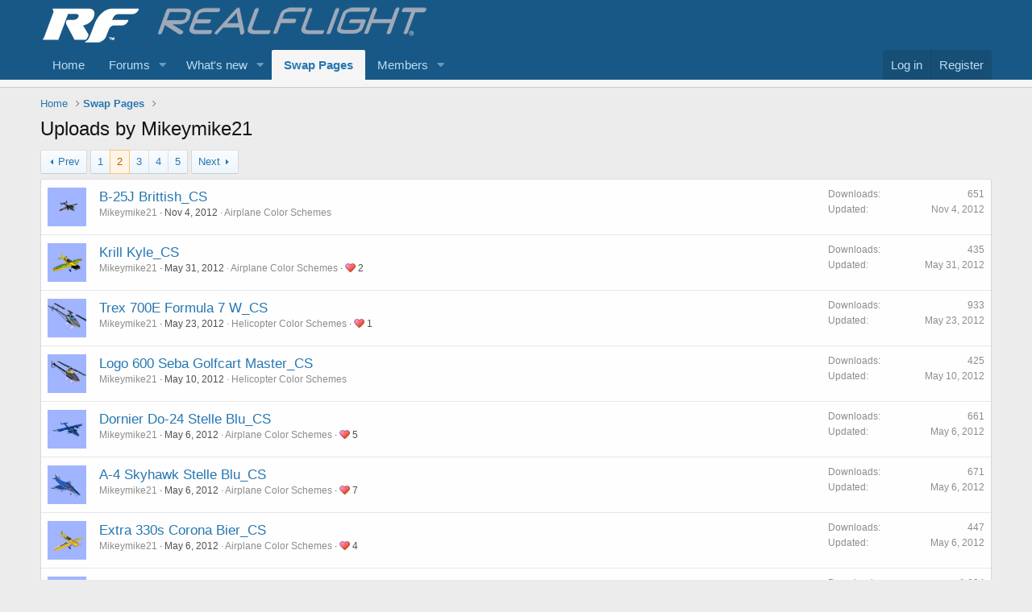

--- FILE ---
content_type: text/html; charset=utf-8
request_url: https://forums.realflight.com/index.php?resources/authors/mikeymike21.48112/&page=2
body_size: 11328
content:
<!DOCTYPE html>
<html id="XF" lang="en-US" dir="LTR"
	data-app="public"
	data-template="xfrm_author_view"
	data-container-key=""
	data-content-key=""
	data-logged-in="false"
	data-cookie-prefix="xf_"
	data-csrf="1768707442,cdd3a4ff54b0fd079af7f753241d823d"
	class="has-no-js template-xfrm_author_view"
	>
<head>
	<meta charset="utf-8" />
	<meta http-equiv="X-UA-Compatible" content="IE=Edge" />
	<meta name="viewport" content="width=device-width, initial-scale=1, viewport-fit=cover">

	
	
	

	<title>Uploads by Mikeymike21 | Page 2 | RealFlight Forums</title>

	<link rel="manifest" href="/webmanifest.php">
	
		<meta name="theme-color" content="#185886" />
	

	<meta name="apple-mobile-web-app-title" content="RealFlight Forums">
	

	
		<link rel="prev" href="/index.php?resources/authors/mikeymike21.48112/" />
	
		<link rel="next" href="/index.php?resources/authors/mikeymike21.48112/&amp;page=3" />
	

	
		
	
	
	<meta property="og:site_name" content="RealFlight Forums" />


	
	
		
	
	
	<meta property="og:type" content="website" />


	
	
		
	
	
	
		<meta property="og:title" content="Uploads by Mikeymike21" />
		<meta property="twitter:title" content="Uploads by Mikeymike21" />
	


	
	
	
		
	
	
	<meta property="og:url" content="https://forums.realflight.com/index.php?resources/authors/mikeymike21.48112/&amp;page=2" />


	
	

	
	

	


	<link rel="preload" href="/styles/fonts/fa/fa-regular-400.woff2?_v=5.15.3" as="font" type="font/woff2" crossorigin="anonymous" />


	<link rel="preload" href="/styles/fonts/fa/fa-solid-900.woff2?_v=5.15.3" as="font" type="font/woff2" crossorigin="anonymous" />


<link rel="preload" href="/styles/fonts/fa/fa-brands-400.woff2?_v=5.15.3" as="font" type="font/woff2" crossorigin="anonymous" />

	<link rel="stylesheet" href="/css.php?css=public%3Anormalize.css%2Cpublic%3Afa.css%2Cpublic%3Acore.less%2Cpublic%3Aapp.less&amp;s=5&amp;l=1&amp;d=1727391774&amp;k=c3cb8ef5b3759858410e9d15a1865e354cb2c3a7" />

	<link rel="stylesheet" href="/css.php?css=public%3Astructured_list.less%2Cpublic%3Axfrm.less%2Cpublic%3Aextra.less&amp;s=5&amp;l=1&amp;d=1727391774&amp;k=3daff5f4aae8c74d7090257d4b85f438f950ff4e" />

	
		<script src="/js/xf/preamble.min.js?_v=148c9267"></script>
	


	
	
</head>
<body data-template="xfrm_author_view">

<div class="p-pageWrapper" id="top">





<header class="p-header" id="header">
	<div class="p-header-inner">
		<div class="p-header-content">

			<div class="p-header-logo p-header-logo--image">
				<a href="https://forums.realflight.com">
					<img src="/data/assets/logo/rf2_long_50px.png" srcset="/data/assets/logo/rf2_long_100px.png 2x" alt="RealFlight Forums"
						width="" height="50" />
				</a>
			</div>

			
		</div>
	</div>
</header>





	<div class="p-navSticky p-navSticky--primary" data-xf-init="sticky-header">
		
	<nav class="p-nav">
		<div class="p-nav-inner">
			<button type="button" class="button--plain p-nav-menuTrigger button" data-xf-click="off-canvas" data-menu=".js-headerOffCanvasMenu" tabindex="0" aria-label="Menu"><span class="button-text">
				<i aria-hidden="true"></i>
			</span></button>

			<div class="p-nav-smallLogo">
				<a href="https://forums.realflight.com">
					<img src="/data/assets/logo/rf2_long_50px.png" srcset="/data/assets/logo/rf2_long_100px.png 2x" alt="RealFlight Forums"
						width="" height="50" />
				</a>
			</div>

			<div class="p-nav-scroller hScroller" data-xf-init="h-scroller" data-auto-scroll=".p-navEl.is-selected">
				<div class="hScroller-scroll">
					<ul class="p-nav-list js-offCanvasNavSource">
					
						<li>
							
	<div class="p-navEl " >
		

			
	
	<a href="https://forums.realflight.com"
		class="p-navEl-link "
		
		data-xf-key="1"
		data-nav-id="home">Home</a>


			

		
		
	</div>

						</li>
					
						<li>
							
	<div class="p-navEl " data-has-children="true">
		

			
	
	<a href="/index.php"
		class="p-navEl-link p-navEl-link--splitMenu "
		
		
		data-nav-id="forums">Forums</a>


			<a data-xf-key="2"
				data-xf-click="menu"
				data-menu-pos-ref="< .p-navEl"
				class="p-navEl-splitTrigger"
				role="button"
				tabindex="0"
				aria-label="Toggle expanded"
				aria-expanded="false"
				aria-haspopup="true"></a>

		
		
			<div class="menu menu--structural" data-menu="menu" aria-hidden="true">
				<div class="menu-content">
					
						
	
	
	<a href="/index.php?whats-new/posts/"
		class="menu-linkRow u-indentDepth0 js-offCanvasCopy "
		
		
		data-nav-id="newPosts">New posts</a>

	

					
				</div>
			</div>
		
	</div>

						</li>
					
						<li>
							
	<div class="p-navEl " data-has-children="true">
		

			
	
	<a href="/index.php?whats-new/"
		class="p-navEl-link p-navEl-link--splitMenu "
		
		
		data-nav-id="whatsNew">What's new</a>


			<a data-xf-key="3"
				data-xf-click="menu"
				data-menu-pos-ref="< .p-navEl"
				class="p-navEl-splitTrigger"
				role="button"
				tabindex="0"
				aria-label="Toggle expanded"
				aria-expanded="false"
				aria-haspopup="true"></a>

		
		
			<div class="menu menu--structural" data-menu="menu" aria-hidden="true">
				<div class="menu-content">
					
						
	
	
	<a href="/index.php?whats-new/posts/"
		class="menu-linkRow u-indentDepth0 js-offCanvasCopy "
		 rel="nofollow"
		
		data-nav-id="whatsNewPosts">New posts</a>

	

					
						
	
	
	<a href="/index.php?whats-new/resources/"
		class="menu-linkRow u-indentDepth0 js-offCanvasCopy "
		 rel="nofollow"
		
		data-nav-id="xfrmNewResources">New uploads</a>

	

					
				</div>
			</div>
		
	</div>

						</li>
					
						<li>
							
	<div class="p-navEl is-selected" >
		

			
	
	<a href="/index.php?resources/"
		class="p-navEl-link "
		
		data-xf-key="4"
		data-nav-id="xfrm">Swap Pages</a>


			

		
		
	</div>

						</li>
					
						<li>
							
	<div class="p-navEl " data-has-children="true">
		

			
	
	<a href="/index.php?members/"
		class="p-navEl-link p-navEl-link--splitMenu "
		
		
		data-nav-id="members">Members</a>


			<a data-xf-key="5"
				data-xf-click="menu"
				data-menu-pos-ref="< .p-navEl"
				class="p-navEl-splitTrigger"
				role="button"
				tabindex="0"
				aria-label="Toggle expanded"
				aria-expanded="false"
				aria-haspopup="true"></a>

		
		
			<div class="menu menu--structural" data-menu="menu" aria-hidden="true">
				<div class="menu-content">
					
						
	
	
	<a href="/index.php?online/"
		class="menu-linkRow u-indentDepth0 js-offCanvasCopy "
		
		
		data-nav-id="currentVisitors">Current visitors</a>

	

					
				</div>
			</div>
		
	</div>

						</li>
					
					</ul>
				</div>
			</div>

			<div class="p-nav-opposite">
				<div class="p-navgroup p-account p-navgroup--guest">
					
						<a href="/index.php?login/" class="p-navgroup-link p-navgroup-link--textual p-navgroup-link--logIn"
							data-xf-click="overlay" data-follow-redirects="on">
							<span class="p-navgroup-linkText">Log in</span>
						</a>
						
							<a href="/index.php?register/" class="p-navgroup-link p-navgroup-link--textual p-navgroup-link--register"
								data-xf-click="overlay" data-follow-redirects="on">
								<span class="p-navgroup-linkText">Register</span>
							</a>
						
					
				</div>

				<div class="p-navgroup p-discovery p-discovery--noSearch">
					<a href="/index.php?whats-new/"
						class="p-navgroup-link p-navgroup-link--iconic p-navgroup-link--whatsnew"
						aria-label="What&#039;s new"
						title="What&#039;s new">
						<i aria-hidden="true"></i>
						<span class="p-navgroup-linkText">What's new</span>
					</a>

					
				</div>
			</div>
		</div>
	</nav>

	</div>
	
	
		<div class="p-sectionLinks p-sectionLinks--empty"></div>
	



<div class="offCanvasMenu offCanvasMenu--nav js-headerOffCanvasMenu" data-menu="menu" aria-hidden="true" data-ocm-builder="navigation">
	<div class="offCanvasMenu-backdrop" data-menu-close="true"></div>
	<div class="offCanvasMenu-content">
		<div class="offCanvasMenu-header">
			Menu
			<a class="offCanvasMenu-closer" data-menu-close="true" role="button" tabindex="0" aria-label="Close"></a>
		</div>
		
			<div class="p-offCanvasRegisterLink">
				<div class="offCanvasMenu-linkHolder">
					<a href="/index.php?login/" class="offCanvasMenu-link" data-xf-click="overlay" data-menu-close="true">
						Log in
					</a>
				</div>
				<hr class="offCanvasMenu-separator" />
				
					<div class="offCanvasMenu-linkHolder">
						<a href="/index.php?register/" class="offCanvasMenu-link" data-xf-click="overlay" data-menu-close="true">
							Register
						</a>
					</div>
					<hr class="offCanvasMenu-separator" />
				
			</div>
		
		<div class="js-offCanvasNavTarget"></div>
		<div class="offCanvasMenu-installBanner js-installPromptContainer" style="display: none;" data-xf-init="install-prompt">
			<div class="offCanvasMenu-installBanner-header">Install the app</div>
			<button type="button" class="js-installPromptButton button"><span class="button-text">Install</span></button>
			<template class="js-installTemplateIOS">
				<div class="overlay-title">How to install the app on iOS</div>
				<div class="block-body">
					<div class="block-row">
						<p>
							Follow along with the video below to see how to install our site as a web app on your home screen.
						</p>
						<p style="text-align: center">
							<video src="/styles/default/xenforo/add_to_home.mp4"
								width="280" height="480" autoplay loop muted playsinline></video>
						</p>
						<p>
							<small><strong>Note:</strong> This feature may not be available in some browsers.</small>
						</p>
					</div>
				</div>
			</template>
		</div>
	</div>
</div>

<div class="p-body">
	<div class="p-body-inner">
		<!--XF:EXTRA_OUTPUT-->

		

		

		
		
	
		<ul class="p-breadcrumbs "
			itemscope itemtype="https://schema.org/BreadcrumbList">
		
			

			
			

			
				
				
	<li itemprop="itemListElement" itemscope itemtype="https://schema.org/ListItem">
		<a href="https://forums.realflight.com" itemprop="item">
			<span itemprop="name">Home</span>
		</a>
		<meta itemprop="position" content="1" />
	</li>

			

			
				
				
	<li itemprop="itemListElement" itemscope itemtype="https://schema.org/ListItem">
		<a href="/index.php?resources/" itemprop="item">
			<span itemprop="name">Swap Pages</span>
		</a>
		<meta itemprop="position" content="2" />
	</li>

			
			

		
		</ul>
	

		

		
	<noscript class="js-jsWarning"><div class="blockMessage blockMessage--important blockMessage--iconic u-noJsOnly">JavaScript is disabled. For a better experience, please enable JavaScript in your browser before proceeding.</div></noscript>

		
	<div class="blockMessage blockMessage--important blockMessage--iconic js-browserWarning" style="display: none">You are using an out of date browser. It  may not display this or other websites correctly.<br />You should upgrade or use an <a href="https://www.google.com/chrome/" target="_blank" rel="noopener">alternative browser</a>.</div>


		
			<div class="p-body-header">
			
				
					<div class="p-title ">
					
						
							<h1 class="p-title-value">Uploads by Mikeymike21</h1>
						
						
					
					</div>
				

				
			
			</div>
		

		<div class="p-body-main  ">
			
			<div class="p-body-contentCol"></div>
			

			

			<div class="p-body-content">
				
				<div class="p-body-pageContent">
	









	<div class="block" data-xf-init="" data-type="resource" data-href="/index.php?inline-mod/">
		<div class="block-outer"><div class="block-outer-main"><nav class="pageNavWrapper pageNavWrapper--mixed ">



<div class="pageNav  ">
	
		<a href="/index.php?resources/authors/mikeymike21.48112/" class="pageNav-jump pageNav-jump--prev">Prev</a>
	

	<ul class="pageNav-main">
		

	
		<li class="pageNav-page "><a href="/index.php?resources/authors/mikeymike21.48112/">1</a></li>
	


		

		
			

	
		<li class="pageNav-page pageNav-page--current "><a href="/index.php?resources/authors/mikeymike21.48112/&amp;page=2">2</a></li>
	

		
			

	
		<li class="pageNav-page pageNav-page--later"><a href="/index.php?resources/authors/mikeymike21.48112/&amp;page=3">3</a></li>
	

		
			

	
		<li class="pageNav-page pageNav-page--later"><a href="/index.php?resources/authors/mikeymike21.48112/&amp;page=4">4</a></li>
	

		

		

		

	
		<li class="pageNav-page "><a href="/index.php?resources/authors/mikeymike21.48112/&amp;page=5">5</a></li>
	

	</ul>

	
		<a href="/index.php?resources/authors/mikeymike21.48112/&amp;page=3" class="pageNav-jump pageNav-jump--next">Next</a>
	
</div>

<div class="pageNavSimple">
	
		<a href="/index.php?resources/authors/mikeymike21.48112/&amp;page=1"
			class="pageNavSimple-el pageNavSimple-el--first"
			data-xf-init="tooltip" title="First">
			<i aria-hidden="true"></i> <span class="u-srOnly">First</span>
		</a>
		<a href="/index.php?resources/authors/mikeymike21.48112/&amp;page=1" class="pageNavSimple-el pageNavSimple-el--prev">
			<i aria-hidden="true"></i> Prev
		</a>
	

	<a class="pageNavSimple-el pageNavSimple-el--current"
		data-xf-init="tooltip" title="Go to page"
		data-xf-click="menu" role="button" tabindex="0" aria-expanded="false" aria-haspopup="true">
		2 of 5
	</a>
	

	<div class="menu menu--pageJump" data-menu="menu" aria-hidden="true">
		<div class="menu-content">
			<h4 class="menu-header">Go to page</h4>
			<div class="menu-row" data-xf-init="page-jump" data-page-url="/index.php?resources/authors/mikeymike21.48112/&amp;page=%25page%25">
				<div class="inputGroup inputGroup--numbers">
					<div class="inputGroup inputGroup--numbers inputNumber" data-xf-init="number-box"><input type="number" pattern="\d*" class="input input--number js-numberBoxTextInput input input--numberNarrow js-pageJumpPage" value="2"  min="1" max="5" step="1" required="required" data-menu-autofocus="true" /></div>
					<span class="inputGroup-text"><button type="button" class="js-pageJumpGo button"><span class="button-text">Go</span></button></span>
				</div>
			</div>
		</div>
	</div>


	
		<a href="/index.php?resources/authors/mikeymike21.48112/&amp;page=3" class="pageNavSimple-el pageNavSimple-el--next">
			Next <i aria-hidden="true"></i>
		</a>
		<a href="/index.php?resources/authors/mikeymike21.48112/&amp;page=5"
			class="pageNavSimple-el pageNavSimple-el--last"
			data-xf-init="tooltip" title="Last">
			<i aria-hidden="true"></i> <span class="u-srOnly">Last</span>
		</a>
	
</div>

</nav>



</div></div>

		<div class="block-container">
			<div class="block-body">
				<div class="structItemContainer">
					
						

	
	

	<div class="structItem structItem--resource   js-inlineModContainer js-resourceListItem-17600" data-author="Mikeymike21">
		<div class="structItem-cell structItem-cell--icon structItem-cell--iconExpanded">
			<div class="structItem-iconContainer">
			
				<img src="previews/17600_preview.jpg" />
			
			</div>
		</div>
		<div class="structItem-cell structItem-cell--main" data-xf-init="touch-proxy">
			

			<div class="structItem-title">
				
				
				<a href="/index.php?resources/b-25j-brittish_cs.17600/" class="" data-tp-primary="on">B-25J Brittish_CS</a>
				
			</div>

			<div class="structItem-minor">
				

				
					<ul class="structItem-parts">
						<li><a href="/index.php?members/mikeymike21.48112/" class="username " dir="auto" data-user-id="48112" data-xf-init="member-tooltip">Mikeymike21</a></li>
						<li class="structItem-startDate"><a href="/index.php?resources/b-25j-brittish_cs.17600/" rel="nofollow"><time  class="u-dt" dir="auto" datetime="2012-11-04T18:21:56-0800" data-time="1352082116" data-date-string="Nov 4, 2012" data-time-string="6:21 PM" title="Nov 4, 2012 at 6:21 PM">Nov 4, 2012</time></a></li>
						
							<li><a href="/index.php?resources/categories/airplane-color-schemes.65/">Airplane Color Schemes</a></li>
						
						
					</ul>
				
			</div>

		</div>
		<div class="structItem-cell structItem-cell--resourceMeta">
			
				<dl class="pairs pairs--justified structItem-minor structItem-metaItem structItem-metaItem--downloads">
					<dt>Downloads</dt>
					<dd>651</dd>
				</dl>
			
			<dl class="pairs pairs--justified structItem-minor structItem-metaItem structItem-metaItem--lastUpdate">
				<dt>Updated</dt>
				<dd><a href="/index.php?resources/b-25j-brittish_cs.17600/updates" class="u-concealed"><time  class="u-dt" dir="auto" datetime="2012-11-04T18:21:56-0800" data-time="1352082116" data-date-string="Nov 4, 2012" data-time-string="6:21 PM" title="Nov 4, 2012 at 6:21 PM">Nov 4, 2012</time></a></dd>
			</dl>
		</div>
	</div>

					
						

	
	

	<div class="structItem structItem--resource   js-inlineModContainer js-resourceListItem-16848" data-author="Mikeymike21">
		<div class="structItem-cell structItem-cell--icon structItem-cell--iconExpanded">
			<div class="structItem-iconContainer">
			
				<img src="previews/16848_preview.jpg" />
			
			</div>
		</div>
		<div class="structItem-cell structItem-cell--main" data-xf-init="touch-proxy">
			

			<div class="structItem-title">
				
				
				<a href="/index.php?resources/krill-kyle_cs.16848/" class="" data-tp-primary="on">Krill Kyle_CS</a>
				
			</div>

			<div class="structItem-minor">
				

				
					<ul class="structItem-parts">
						<li><a href="/index.php?members/mikeymike21.48112/" class="username " dir="auto" data-user-id="48112" data-xf-init="member-tooltip">Mikeymike21</a></li>
						<li class="structItem-startDate"><a href="/index.php?resources/krill-kyle_cs.16848/" rel="nofollow"><time  class="u-dt" dir="auto" datetime="2012-05-31T15:03:34-0700" data-time="1338501814" data-date-string="May 31, 2012" data-time-string="3:03 PM" title="May 31, 2012 at 3:03 PM">May 31, 2012</time></a></li>
						
							<li><a href="/index.php?resources/categories/airplane-color-schemes.65/">Airplane Color Schemes</a></li>
						
						
							<li class="reaction reaction--small reaction--1" data-reaction-id="1"><i aria-hidden="true"></i><img src="[data-uri]" class="reaction-sprite js-reaction" alt="Like" title="Like"> 2</li>
						
					</ul>
				
			</div>

		</div>
		<div class="structItem-cell structItem-cell--resourceMeta">
			
				<dl class="pairs pairs--justified structItem-minor structItem-metaItem structItem-metaItem--downloads">
					<dt>Downloads</dt>
					<dd>435</dd>
				</dl>
			
			<dl class="pairs pairs--justified structItem-minor structItem-metaItem structItem-metaItem--lastUpdate">
				<dt>Updated</dt>
				<dd><a href="/index.php?resources/krill-kyle_cs.16848/updates" class="u-concealed"><time  class="u-dt" dir="auto" datetime="2012-05-31T15:03:34-0700" data-time="1338501814" data-date-string="May 31, 2012" data-time-string="3:03 PM" title="May 31, 2012 at 3:03 PM">May 31, 2012</time></a></dd>
			</dl>
		</div>
	</div>

					
						

	
	

	<div class="structItem structItem--resource   js-inlineModContainer js-resourceListItem-16804" data-author="Mikeymike21">
		<div class="structItem-cell structItem-cell--icon structItem-cell--iconExpanded">
			<div class="structItem-iconContainer">
			
				<img src="previews/16804_preview.jpg" />
			
			</div>
		</div>
		<div class="structItem-cell structItem-cell--main" data-xf-init="touch-proxy">
			

			<div class="structItem-title">
				
				
				<a href="/index.php?resources/trex-700e-formula-7-w_cs.16804/" class="" data-tp-primary="on">Trex 700E Formula 7 W_CS</a>
				
			</div>

			<div class="structItem-minor">
				

				
					<ul class="structItem-parts">
						<li><a href="/index.php?members/mikeymike21.48112/" class="username " dir="auto" data-user-id="48112" data-xf-init="member-tooltip">Mikeymike21</a></li>
						<li class="structItem-startDate"><a href="/index.php?resources/trex-700e-formula-7-w_cs.16804/" rel="nofollow"><time  class="u-dt" dir="auto" datetime="2012-05-23T20:21:13-0700" data-time="1337829673" data-date-string="May 23, 2012" data-time-string="8:21 PM" title="May 23, 2012 at 8:21 PM">May 23, 2012</time></a></li>
						
							<li><a href="/index.php?resources/categories/helicopter-color-schemes.68/">Helicopter Color Schemes</a></li>
						
						
							<li class="reaction reaction--small reaction--1" data-reaction-id="1"><i aria-hidden="true"></i><img src="[data-uri]" class="reaction-sprite js-reaction" alt="Like" title="Like"> 1</li>
						
					</ul>
				
			</div>

		</div>
		<div class="structItem-cell structItem-cell--resourceMeta">
			
				<dl class="pairs pairs--justified structItem-minor structItem-metaItem structItem-metaItem--downloads">
					<dt>Downloads</dt>
					<dd>933</dd>
				</dl>
			
			<dl class="pairs pairs--justified structItem-minor structItem-metaItem structItem-metaItem--lastUpdate">
				<dt>Updated</dt>
				<dd><a href="/index.php?resources/trex-700e-formula-7-w_cs.16804/updates" class="u-concealed"><time  class="u-dt" dir="auto" datetime="2012-05-23T20:21:13-0700" data-time="1337829673" data-date-string="May 23, 2012" data-time-string="8:21 PM" title="May 23, 2012 at 8:21 PM">May 23, 2012</time></a></dd>
			</dl>
		</div>
	</div>

					
						

	
	

	<div class="structItem structItem--resource   js-inlineModContainer js-resourceListItem-16734" data-author="Mikeymike21">
		<div class="structItem-cell structItem-cell--icon structItem-cell--iconExpanded">
			<div class="structItem-iconContainer">
			
				<img src="previews/16734_preview.jpg" />
			
			</div>
		</div>
		<div class="structItem-cell structItem-cell--main" data-xf-init="touch-proxy">
			

			<div class="structItem-title">
				
				
				<a href="/index.php?resources/logo-600-seba-golfcart-master_cs.16734/" class="" data-tp-primary="on">Logo 600 Seba Golfcart Master_CS</a>
				
			</div>

			<div class="structItem-minor">
				

				
					<ul class="structItem-parts">
						<li><a href="/index.php?members/mikeymike21.48112/" class="username " dir="auto" data-user-id="48112" data-xf-init="member-tooltip">Mikeymike21</a></li>
						<li class="structItem-startDate"><a href="/index.php?resources/logo-600-seba-golfcart-master_cs.16734/" rel="nofollow"><time  class="u-dt" dir="auto" datetime="2012-05-10T19:04:59-0700" data-time="1336701899" data-date-string="May 10, 2012" data-time-string="7:04 PM" title="May 10, 2012 at 7:04 PM">May 10, 2012</time></a></li>
						
							<li><a href="/index.php?resources/categories/helicopter-color-schemes.68/">Helicopter Color Schemes</a></li>
						
						
					</ul>
				
			</div>

		</div>
		<div class="structItem-cell structItem-cell--resourceMeta">
			
				<dl class="pairs pairs--justified structItem-minor structItem-metaItem structItem-metaItem--downloads">
					<dt>Downloads</dt>
					<dd>425</dd>
				</dl>
			
			<dl class="pairs pairs--justified structItem-minor structItem-metaItem structItem-metaItem--lastUpdate">
				<dt>Updated</dt>
				<dd><a href="/index.php?resources/logo-600-seba-golfcart-master_cs.16734/updates" class="u-concealed"><time  class="u-dt" dir="auto" datetime="2012-05-10T19:04:59-0700" data-time="1336701899" data-date-string="May 10, 2012" data-time-string="7:04 PM" title="May 10, 2012 at 7:04 PM">May 10, 2012</time></a></dd>
			</dl>
		</div>
	</div>

					
						

	
	

	<div class="structItem structItem--resource   js-inlineModContainer js-resourceListItem-16722" data-author="Mikeymike21">
		<div class="structItem-cell structItem-cell--icon structItem-cell--iconExpanded">
			<div class="structItem-iconContainer">
			
				<img src="previews/16722_preview.jpg" />
			
			</div>
		</div>
		<div class="structItem-cell structItem-cell--main" data-xf-init="touch-proxy">
			

			<div class="structItem-title">
				
				
				<a href="/index.php?resources/dornier-do-24-stelle-blu_cs.16722/" class="" data-tp-primary="on">Dornier Do-24 Stelle Blu_CS</a>
				
			</div>

			<div class="structItem-minor">
				

				
					<ul class="structItem-parts">
						<li><a href="/index.php?members/mikeymike21.48112/" class="username " dir="auto" data-user-id="48112" data-xf-init="member-tooltip">Mikeymike21</a></li>
						<li class="structItem-startDate"><a href="/index.php?resources/dornier-do-24-stelle-blu_cs.16722/" rel="nofollow"><time  class="u-dt" dir="auto" datetime="2012-05-06T21:57:53-0700" data-time="1336366673" data-date-string="May 6, 2012" data-time-string="9:57 PM" title="May 6, 2012 at 9:57 PM">May 6, 2012</time></a></li>
						
							<li><a href="/index.php?resources/categories/airplane-color-schemes.65/">Airplane Color Schemes</a></li>
						
						
							<li class="reaction reaction--small reaction--1" data-reaction-id="1"><i aria-hidden="true"></i><img src="[data-uri]" class="reaction-sprite js-reaction" alt="Like" title="Like"> 5</li>
						
					</ul>
				
			</div>

		</div>
		<div class="structItem-cell structItem-cell--resourceMeta">
			
				<dl class="pairs pairs--justified structItem-minor structItem-metaItem structItem-metaItem--downloads">
					<dt>Downloads</dt>
					<dd>661</dd>
				</dl>
			
			<dl class="pairs pairs--justified structItem-minor structItem-metaItem structItem-metaItem--lastUpdate">
				<dt>Updated</dt>
				<dd><a href="/index.php?resources/dornier-do-24-stelle-blu_cs.16722/updates" class="u-concealed"><time  class="u-dt" dir="auto" datetime="2012-05-06T21:57:53-0700" data-time="1336366673" data-date-string="May 6, 2012" data-time-string="9:57 PM" title="May 6, 2012 at 9:57 PM">May 6, 2012</time></a></dd>
			</dl>
		</div>
	</div>

					
						

	
	

	<div class="structItem structItem--resource   js-inlineModContainer js-resourceListItem-16721" data-author="Mikeymike21">
		<div class="structItem-cell structItem-cell--icon structItem-cell--iconExpanded">
			<div class="structItem-iconContainer">
			
				<img src="previews/16721_preview.jpg" />
			
			</div>
		</div>
		<div class="structItem-cell structItem-cell--main" data-xf-init="touch-proxy">
			

			<div class="structItem-title">
				
				
				<a href="/index.php?resources/a-4-skyhawk-stelle-blu_cs.16721/" class="" data-tp-primary="on">A-4 Skyhawk Stelle Blu_CS</a>
				
			</div>

			<div class="structItem-minor">
				

				
					<ul class="structItem-parts">
						<li><a href="/index.php?members/mikeymike21.48112/" class="username " dir="auto" data-user-id="48112" data-xf-init="member-tooltip">Mikeymike21</a></li>
						<li class="structItem-startDate"><a href="/index.php?resources/a-4-skyhawk-stelle-blu_cs.16721/" rel="nofollow"><time  class="u-dt" dir="auto" datetime="2012-05-06T21:53:14-0700" data-time="1336366394" data-date-string="May 6, 2012" data-time-string="9:53 PM" title="May 6, 2012 at 9:53 PM">May 6, 2012</time></a></li>
						
							<li><a href="/index.php?resources/categories/airplane-color-schemes.65/">Airplane Color Schemes</a></li>
						
						
							<li class="reaction reaction--small reaction--1" data-reaction-id="1"><i aria-hidden="true"></i><img src="[data-uri]" class="reaction-sprite js-reaction" alt="Like" title="Like"> 7</li>
						
					</ul>
				
			</div>

		</div>
		<div class="structItem-cell structItem-cell--resourceMeta">
			
				<dl class="pairs pairs--justified structItem-minor structItem-metaItem structItem-metaItem--downloads">
					<dt>Downloads</dt>
					<dd>671</dd>
				</dl>
			
			<dl class="pairs pairs--justified structItem-minor structItem-metaItem structItem-metaItem--lastUpdate">
				<dt>Updated</dt>
				<dd><a href="/index.php?resources/a-4-skyhawk-stelle-blu_cs.16721/updates" class="u-concealed"><time  class="u-dt" dir="auto" datetime="2012-05-06T21:53:14-0700" data-time="1336366394" data-date-string="May 6, 2012" data-time-string="9:53 PM" title="May 6, 2012 at 9:53 PM">May 6, 2012</time></a></dd>
			</dl>
		</div>
	</div>

					
						

	
	

	<div class="structItem structItem--resource   js-inlineModContainer js-resourceListItem-16720" data-author="Mikeymike21">
		<div class="structItem-cell structItem-cell--icon structItem-cell--iconExpanded">
			<div class="structItem-iconContainer">
			
				<img src="previews/16720_preview.jpg" />
			
			</div>
		</div>
		<div class="structItem-cell structItem-cell--main" data-xf-init="touch-proxy">
			

			<div class="structItem-title">
				
				
				<a href="/index.php?resources/extra-330s-corona-bier_cs.16720/" class="" data-tp-primary="on">Extra 330s Corona Bier_CS</a>
				
			</div>

			<div class="structItem-minor">
				

				
					<ul class="structItem-parts">
						<li><a href="/index.php?members/mikeymike21.48112/" class="username " dir="auto" data-user-id="48112" data-xf-init="member-tooltip">Mikeymike21</a></li>
						<li class="structItem-startDate"><a href="/index.php?resources/extra-330s-corona-bier_cs.16720/" rel="nofollow"><time  class="u-dt" dir="auto" datetime="2012-05-06T21:40:59-0700" data-time="1336365659" data-date-string="May 6, 2012" data-time-string="9:40 PM" title="May 6, 2012 at 9:40 PM">May 6, 2012</time></a></li>
						
							<li><a href="/index.php?resources/categories/airplane-color-schemes.65/">Airplane Color Schemes</a></li>
						
						
							<li class="reaction reaction--small reaction--1" data-reaction-id="1"><i aria-hidden="true"></i><img src="[data-uri]" class="reaction-sprite js-reaction" alt="Like" title="Like"> 4</li>
						
					</ul>
				
			</div>

		</div>
		<div class="structItem-cell structItem-cell--resourceMeta">
			
				<dl class="pairs pairs--justified structItem-minor structItem-metaItem structItem-metaItem--downloads">
					<dt>Downloads</dt>
					<dd>447</dd>
				</dl>
			
			<dl class="pairs pairs--justified structItem-minor structItem-metaItem structItem-metaItem--lastUpdate">
				<dt>Updated</dt>
				<dd><a href="/index.php?resources/extra-330s-corona-bier_cs.16720/updates" class="u-concealed"><time  class="u-dt" dir="auto" datetime="2012-05-06T21:40:59-0700" data-time="1336365659" data-date-string="May 6, 2012" data-time-string="9:40 PM" title="May 6, 2012 at 9:40 PM">May 6, 2012</time></a></dd>
			</dl>
		</div>
	</div>

					
						

	
	

	<div class="structItem structItem--resource   js-inlineModContainer js-resourceListItem-16719" data-author="Mikeymike21">
		<div class="structItem-cell structItem-cell--icon structItem-cell--iconExpanded">
			<div class="structItem-iconContainer">
			
				<img src="previews/16719_preview.jpg" />
			
			</div>
		</div>
		<div class="structItem-cell structItem-cell--main" data-xf-init="touch-proxy">
			

			<div class="structItem-title">
				
				
				<a href="/index.php?resources/krill-extra-330s_cs.16719/" class="" data-tp-primary="on">Krill Extra 330s_CS</a>
				
			</div>

			<div class="structItem-minor">
				

				
					<ul class="structItem-parts">
						<li><a href="/index.php?members/mikeymike21.48112/" class="username " dir="auto" data-user-id="48112" data-xf-init="member-tooltip">Mikeymike21</a></li>
						<li class="structItem-startDate"><a href="/index.php?resources/krill-extra-330s_cs.16719/" rel="nofollow"><time  class="u-dt" dir="auto" datetime="2012-05-06T21:30:59-0700" data-time="1336365059" data-date-string="May 6, 2012" data-time-string="9:30 PM" title="May 6, 2012 at 9:30 PM">May 6, 2012</time></a></li>
						
							<li><a href="/index.php?resources/categories/airplane-color-schemes.65/">Airplane Color Schemes</a></li>
						
						
							<li class="reaction reaction--small reaction--1" data-reaction-id="1"><i aria-hidden="true"></i><img src="[data-uri]" class="reaction-sprite js-reaction" alt="Like" title="Like"> 5</li>
						
					</ul>
				
			</div>

		</div>
		<div class="structItem-cell structItem-cell--resourceMeta">
			
				<dl class="pairs pairs--justified structItem-minor structItem-metaItem structItem-metaItem--downloads">
					<dt>Downloads</dt>
					<dd>1,094</dd>
				</dl>
			
			<dl class="pairs pairs--justified structItem-minor structItem-metaItem structItem-metaItem--lastUpdate">
				<dt>Updated</dt>
				<dd><a href="/index.php?resources/krill-extra-330s_cs.16719/updates" class="u-concealed"><time  class="u-dt" dir="auto" datetime="2012-05-06T21:30:59-0700" data-time="1336365059" data-date-string="May 6, 2012" data-time-string="9:30 PM" title="May 6, 2012 at 9:30 PM">May 6, 2012</time></a></dd>
			</dl>
		</div>
	</div>

					
						

	
	

	<div class="structItem structItem--resource   js-inlineModContainer js-resourceListItem-16679" data-author="Mikeymike21">
		<div class="structItem-cell structItem-cell--icon structItem-cell--iconExpanded">
			<div class="structItem-iconContainer">
			
				<img src="previews/16679_preview.jpg" />
			
			</div>
		</div>
		<div class="structItem-cell structItem-cell--main" data-xf-init="touch-proxy">
			

			<div class="structItem-title">
				
				
				<a href="/index.php?resources/logo-600-red-bull_cs.16679/" class="" data-tp-primary="on">Logo 600 Red Bull_CS</a>
				
			</div>

			<div class="structItem-minor">
				

				
					<ul class="structItem-parts">
						<li><a href="/index.php?members/mikeymike21.48112/" class="username " dir="auto" data-user-id="48112" data-xf-init="member-tooltip">Mikeymike21</a></li>
						<li class="structItem-startDate"><a href="/index.php?resources/logo-600-red-bull_cs.16679/" rel="nofollow"><time  class="u-dt" dir="auto" datetime="2012-04-30T17:18:59-0700" data-time="1335831539" data-date-string="Apr 30, 2012" data-time-string="5:18 PM" title="Apr 30, 2012 at 5:18 PM">Apr 30, 2012</time></a></li>
						
							<li><a href="/index.php?resources/categories/helicopter-color-schemes.68/">Helicopter Color Schemes</a></li>
						
						
							<li class="reaction reaction--small reaction--1" data-reaction-id="1"><i aria-hidden="true"></i><img src="[data-uri]" class="reaction-sprite js-reaction" alt="Like" title="Like"> 3</li>
						
					</ul>
				
			</div>

		</div>
		<div class="structItem-cell structItem-cell--resourceMeta">
			
				<dl class="pairs pairs--justified structItem-minor structItem-metaItem structItem-metaItem--downloads">
					<dt>Downloads</dt>
					<dd>549</dd>
				</dl>
			
			<dl class="pairs pairs--justified structItem-minor structItem-metaItem structItem-metaItem--lastUpdate">
				<dt>Updated</dt>
				<dd><a href="/index.php?resources/logo-600-red-bull_cs.16679/updates" class="u-concealed"><time  class="u-dt" dir="auto" datetime="2012-04-30T17:18:59-0700" data-time="1335831539" data-date-string="Apr 30, 2012" data-time-string="5:18 PM" title="Apr 30, 2012 at 5:18 PM">Apr 30, 2012</time></a></dd>
			</dl>
		</div>
	</div>

					
						

	
	

	<div class="structItem structItem--resource   js-inlineModContainer js-resourceListItem-16641" data-author="Mikeymike21">
		<div class="structItem-cell structItem-cell--icon structItem-cell--iconExpanded">
			<div class="structItem-iconContainer">
			
				<img src="previews/16641_preview.jpg" />
			
			</div>
		</div>
		<div class="structItem-cell structItem-cell--main" data-xf-init="touch-proxy">
			

			<div class="structItem-title">
				
				
				<a href="/index.php?resources/logo-600-vodafone-rossi_cs.16641/" class="" data-tp-primary="on">Logo 600 Vodafone Rossi_CS</a>
				
			</div>

			<div class="structItem-minor">
				

				
					<ul class="structItem-parts">
						<li><a href="/index.php?members/mikeymike21.48112/" class="username " dir="auto" data-user-id="48112" data-xf-init="member-tooltip">Mikeymike21</a></li>
						<li class="structItem-startDate"><a href="/index.php?resources/logo-600-vodafone-rossi_cs.16641/" rel="nofollow"><time  class="u-dt" dir="auto" datetime="2012-04-24T14:55:15-0700" data-time="1335304515" data-date-string="Apr 24, 2012" data-time-string="2:55 PM" title="Apr 24, 2012 at 2:55 PM">Apr 24, 2012</time></a></li>
						
							<li><a href="/index.php?resources/categories/helicopter-color-schemes.68/">Helicopter Color Schemes</a></li>
						
						
					</ul>
				
			</div>

		</div>
		<div class="structItem-cell structItem-cell--resourceMeta">
			
				<dl class="pairs pairs--justified structItem-minor structItem-metaItem structItem-metaItem--downloads">
					<dt>Downloads</dt>
					<dd>368</dd>
				</dl>
			
			<dl class="pairs pairs--justified structItem-minor structItem-metaItem structItem-metaItem--lastUpdate">
				<dt>Updated</dt>
				<dd><a href="/index.php?resources/logo-600-vodafone-rossi_cs.16641/updates" class="u-concealed"><time  class="u-dt" dir="auto" datetime="2012-04-24T14:55:15-0700" data-time="1335304515" data-date-string="Apr 24, 2012" data-time-string="2:55 PM" title="Apr 24, 2012 at 2:55 PM">Apr 24, 2012</time></a></dd>
			</dl>
		</div>
	</div>

					
						

	
	

	<div class="structItem structItem--resource   js-inlineModContainer js-resourceListItem-16640" data-author="Mikeymike21">
		<div class="structItem-cell structItem-cell--icon structItem-cell--iconExpanded">
			<div class="structItem-iconContainer">
			
				<img src="previews/16640_preview.jpg" />
			
			</div>
		</div>
		<div class="structItem-cell structItem-cell--main" data-xf-init="touch-proxy">
			

			<div class="structItem-title">
				
				
				<a href="/index.php?resources/logo-600-kyle-dahl_cs.16640/" class="" data-tp-primary="on">Logo 600 Kyle Dahl_CS</a>
				
			</div>

			<div class="structItem-minor">
				

				
					<ul class="structItem-parts">
						<li><a href="/index.php?members/mikeymike21.48112/" class="username " dir="auto" data-user-id="48112" data-xf-init="member-tooltip">Mikeymike21</a></li>
						<li class="structItem-startDate"><a href="/index.php?resources/logo-600-kyle-dahl_cs.16640/" rel="nofollow"><time  class="u-dt" dir="auto" datetime="2012-04-24T12:34:21-0700" data-time="1335296061" data-date-string="Apr 24, 2012" data-time-string="12:34 PM" title="Apr 24, 2012 at 12:34 PM">Apr 24, 2012</time></a></li>
						
							<li><a href="/index.php?resources/categories/helicopter-color-schemes.68/">Helicopter Color Schemes</a></li>
						
						
					</ul>
				
			</div>

		</div>
		<div class="structItem-cell structItem-cell--resourceMeta">
			
				<dl class="pairs pairs--justified structItem-minor structItem-metaItem structItem-metaItem--downloads">
					<dt>Downloads</dt>
					<dd>536</dd>
				</dl>
			
			<dl class="pairs pairs--justified structItem-minor structItem-metaItem structItem-metaItem--lastUpdate">
				<dt>Updated</dt>
				<dd><a href="/index.php?resources/logo-600-kyle-dahl_cs.16640/updates" class="u-concealed"><time  class="u-dt" dir="auto" datetime="2012-04-24T12:34:21-0700" data-time="1335296061" data-date-string="Apr 24, 2012" data-time-string="12:34 PM" title="Apr 24, 2012 at 12:34 PM">Apr 24, 2012</time></a></dd>
			</dl>
		</div>
	</div>

					
						

	
	

	<div class="structItem structItem--resource   js-inlineModContainer js-resourceListItem-16639" data-author="Mikeymike21">
		<div class="structItem-cell structItem-cell--icon structItem-cell--iconExpanded">
			<div class="structItem-iconContainer">
			
				<img src="previews/16639_preview.jpg" />
			
			</div>
		</div>
		<div class="structItem-cell structItem-cell--main" data-xf-init="touch-proxy">
			

			<div class="structItem-title">
				
				
				<a href="/index.php?resources/logo-600-kyle-dahl-2009_cs.16639/" class="" data-tp-primary="on">Logo 600 Kyle Dahl 2009_CS</a>
				
			</div>

			<div class="structItem-minor">
				

				
					<ul class="structItem-parts">
						<li><a href="/index.php?members/mikeymike21.48112/" class="username " dir="auto" data-user-id="48112" data-xf-init="member-tooltip">Mikeymike21</a></li>
						<li class="structItem-startDate"><a href="/index.php?resources/logo-600-kyle-dahl-2009_cs.16639/" rel="nofollow"><time  class="u-dt" dir="auto" datetime="2012-04-24T12:23:10-0700" data-time="1335295390" data-date-string="Apr 24, 2012" data-time-string="12:23 PM" title="Apr 24, 2012 at 12:23 PM">Apr 24, 2012</time></a></li>
						
							<li><a href="/index.php?resources/categories/helicopter-color-schemes.68/">Helicopter Color Schemes</a></li>
						
						
					</ul>
				
			</div>

		</div>
		<div class="structItem-cell structItem-cell--resourceMeta">
			
				<dl class="pairs pairs--justified structItem-minor structItem-metaItem structItem-metaItem--downloads">
					<dt>Downloads</dt>
					<dd>441</dd>
				</dl>
			
			<dl class="pairs pairs--justified structItem-minor structItem-metaItem structItem-metaItem--lastUpdate">
				<dt>Updated</dt>
				<dd><a href="/index.php?resources/logo-600-kyle-dahl-2009_cs.16639/updates" class="u-concealed"><time  class="u-dt" dir="auto" datetime="2012-04-24T12:23:10-0700" data-time="1335295390" data-date-string="Apr 24, 2012" data-time-string="12:23 PM" title="Apr 24, 2012 at 12:23 PM">Apr 24, 2012</time></a></dd>
			</dl>
		</div>
	</div>

					
						

	
	

	<div class="structItem structItem--resource   js-inlineModContainer js-resourceListItem-16638" data-author="Mikeymike21">
		<div class="structItem-cell structItem-cell--icon structItem-cell--iconExpanded">
			<div class="structItem-iconContainer">
			
				<img src="previews/16638_preview.jpg" />
			
			</div>
		</div>
		<div class="structItem-cell structItem-cell--main" data-xf-init="touch-proxy">
			

			<div class="structItem-title">
				
				
				<a href="/index.php?resources/logo-600-vodafone-mclaren_cs.16638/" class="" data-tp-primary="on">Logo 600 Vodafone Mclaren_CS</a>
				
			</div>

			<div class="structItem-minor">
				

				
					<ul class="structItem-parts">
						<li><a href="/index.php?members/mikeymike21.48112/" class="username " dir="auto" data-user-id="48112" data-xf-init="member-tooltip">Mikeymike21</a></li>
						<li class="structItem-startDate"><a href="/index.php?resources/logo-600-vodafone-mclaren_cs.16638/" rel="nofollow"><time  class="u-dt" dir="auto" datetime="2012-04-24T12:08:03-0700" data-time="1335294483" data-date-string="Apr 24, 2012" data-time-string="12:08 PM" title="Apr 24, 2012 at 12:08 PM">Apr 24, 2012</time></a></li>
						
							<li><a href="/index.php?resources/categories/helicopter-color-schemes.68/">Helicopter Color Schemes</a></li>
						
						
							<li class="reaction reaction--small reaction--1" data-reaction-id="1"><i aria-hidden="true"></i><img src="[data-uri]" class="reaction-sprite js-reaction" alt="Like" title="Like"> 3</li>
						
					</ul>
				
			</div>

		</div>
		<div class="structItem-cell structItem-cell--resourceMeta">
			
				<dl class="pairs pairs--justified structItem-minor structItem-metaItem structItem-metaItem--downloads">
					<dt>Downloads</dt>
					<dd>320</dd>
				</dl>
			
			<dl class="pairs pairs--justified structItem-minor structItem-metaItem structItem-metaItem--lastUpdate">
				<dt>Updated</dt>
				<dd><a href="/index.php?resources/logo-600-vodafone-mclaren_cs.16638/updates" class="u-concealed"><time  class="u-dt" dir="auto" datetime="2012-04-24T12:08:03-0700" data-time="1335294483" data-date-string="Apr 24, 2012" data-time-string="12:08 PM" title="Apr 24, 2012 at 12:08 PM">Apr 24, 2012</time></a></dd>
			</dl>
		</div>
	</div>

					
						

	
	

	<div class="structItem structItem--resource   js-inlineModContainer js-resourceListItem-16627" data-author="Mikeymike21">
		<div class="structItem-cell structItem-cell--icon structItem-cell--iconExpanded">
			<div class="structItem-iconContainer">
			
				<img src="previews/16627_preview.jpg" />
			
			</div>
		</div>
		<div class="structItem-cell structItem-cell--main" data-xf-init="touch-proxy">
			

			<div class="structItem-title">
				
				
				<a href="/index.php?resources/logo-600-rz_cs.16627/" class="" data-tp-primary="on">Logo 600 RZ_CS</a>
				
			</div>

			<div class="structItem-minor">
				

				
					<ul class="structItem-parts">
						<li><a href="/index.php?members/mikeymike21.48112/" class="username " dir="auto" data-user-id="48112" data-xf-init="member-tooltip">Mikeymike21</a></li>
						<li class="structItem-startDate"><a href="/index.php?resources/logo-600-rz_cs.16627/" rel="nofollow"><time  class="u-dt" dir="auto" datetime="2012-04-19T16:12:51-0700" data-time="1334877171" data-date-string="Apr 19, 2012" data-time-string="4:12 PM" title="Apr 19, 2012 at 4:12 PM">Apr 19, 2012</time></a></li>
						
							<li><a href="/index.php?resources/categories/helicopter-color-schemes.68/">Helicopter Color Schemes</a></li>
						
						
					</ul>
				
			</div>

		</div>
		<div class="structItem-cell structItem-cell--resourceMeta">
			
				<dl class="pairs pairs--justified structItem-minor structItem-metaItem structItem-metaItem--downloads">
					<dt>Downloads</dt>
					<dd>371</dd>
				</dl>
			
			<dl class="pairs pairs--justified structItem-minor structItem-metaItem structItem-metaItem--lastUpdate">
				<dt>Updated</dt>
				<dd><a href="/index.php?resources/logo-600-rz_cs.16627/updates" class="u-concealed"><time  class="u-dt" dir="auto" datetime="2012-04-19T16:12:51-0700" data-time="1334877171" data-date-string="Apr 19, 2012" data-time-string="4:12 PM" title="Apr 19, 2012 at 4:12 PM">Apr 19, 2012</time></a></dd>
			</dl>
		</div>
	</div>

					
						

	
	

	<div class="structItem structItem--resource   js-inlineModContainer js-resourceListItem-16538" data-author="Mikeymike21">
		<div class="structItem-cell structItem-cell--icon structItem-cell--iconExpanded">
			<div class="structItem-iconContainer">
			
				<img src="previews/16538_preview.jpg" />
			
			</div>
		</div>
		<div class="structItem-cell structItem-cell--main" data-xf-init="touch-proxy">
			

			<div class="structItem-title">
				
				
				<a href="/index.php?resources/synergy-e7-rusko_cs.16538/" class="" data-tp-primary="on">Synergy E7 Rusko_CS</a>
				
			</div>

			<div class="structItem-minor">
				

				
					<ul class="structItem-parts">
						<li><a href="/index.php?members/mikeymike21.48112/" class="username " dir="auto" data-user-id="48112" data-xf-init="member-tooltip">Mikeymike21</a></li>
						<li class="structItem-startDate"><a href="/index.php?resources/synergy-e7-rusko_cs.16538/" rel="nofollow"><time  class="u-dt" dir="auto" datetime="2012-04-02T16:02:41-0700" data-time="1333407761" data-date-string="Apr 2, 2012" data-time-string="4:02 PM" title="Apr 2, 2012 at 4:02 PM">Apr 2, 2012</time></a></li>
						
							<li><a href="/index.php?resources/categories/helicopter-color-schemes.82/">Helicopter Color Schemes</a></li>
						
						
							<li class="reaction reaction--small reaction--1" data-reaction-id="1"><i aria-hidden="true"></i><img src="[data-uri]" class="reaction-sprite js-reaction" alt="Like" title="Like"> 2</li>
						
					</ul>
				
			</div>

		</div>
		<div class="structItem-cell structItem-cell--resourceMeta">
			
				<dl class="pairs pairs--justified structItem-minor structItem-metaItem structItem-metaItem--downloads">
					<dt>Downloads</dt>
					<dd>594</dd>
				</dl>
			
			<dl class="pairs pairs--justified structItem-minor structItem-metaItem structItem-metaItem--lastUpdate">
				<dt>Updated</dt>
				<dd><a href="/index.php?resources/synergy-e7-rusko_cs.16538/updates" class="u-concealed"><time  class="u-dt" dir="auto" datetime="2012-04-02T16:02:41-0700" data-time="1333407761" data-date-string="Apr 2, 2012" data-time-string="4:02 PM" title="Apr 2, 2012 at 4:02 PM">Apr 2, 2012</time></a></dd>
			</dl>
		</div>
	</div>

					
						

	
	

	<div class="structItem structItem--resource   js-inlineModContainer js-resourceListItem-16406" data-author="Mikeymike21">
		<div class="structItem-cell structItem-cell--icon structItem-cell--iconExpanded">
			<div class="structItem-iconContainer">
			
				<img src="previews/16406_preview.jpg" />
			
			</div>
		</div>
		<div class="structItem-cell structItem-cell--main" data-xf-init="touch-proxy">
			

			<div class="structItem-title">
				
				
				<a href="/index.php?resources/logo-600-vbar-mtt_av.16406/" class="" data-tp-primary="on">Logo 600 Vbar Mtt_AV</a>
				
			</div>

			<div class="structItem-minor">
				

				
					<ul class="structItem-parts">
						<li><a href="/index.php?members/mikeymike21.48112/" class="username " dir="auto" data-user-id="48112" data-xf-init="member-tooltip">Mikeymike21</a></li>
						<li class="structItem-startDate"><a href="/index.php?resources/logo-600-vbar-mtt_av.16406/" rel="nofollow"><time  class="u-dt" dir="auto" datetime="2012-03-16T21:33:14-0700" data-time="1331958794" data-date-string="Mar 16, 2012" data-time-string="9:33 PM" title="Mar 16, 2012 at 9:33 PM">Mar 16, 2012</time></a></li>
						
							<li><a href="/index.php?resources/categories/helicopter-variants.67/">Helicopter Variants</a></li>
						
						
							<li class="reaction reaction--small reaction--1" data-reaction-id="1"><i aria-hidden="true"></i><img src="[data-uri]" class="reaction-sprite js-reaction" alt="Like" title="Like"> 3</li>
						
					</ul>
				
			</div>

		</div>
		<div class="structItem-cell structItem-cell--resourceMeta">
			
				<dl class="pairs pairs--justified structItem-minor structItem-metaItem structItem-metaItem--downloads">
					<dt>Downloads</dt>
					<dd>794</dd>
				</dl>
			
			<dl class="pairs pairs--justified structItem-minor structItem-metaItem structItem-metaItem--lastUpdate">
				<dt>Updated</dt>
				<dd><a href="/index.php?resources/logo-600-vbar-mtt_av.16406/updates" class="u-concealed"><time  class="u-dt" dir="auto" datetime="2012-03-16T21:33:14-0700" data-time="1331958794" data-date-string="Mar 16, 2012" data-time-string="9:33 PM" title="Mar 16, 2012 at 9:33 PM">Mar 16, 2012</time></a></dd>
			</dl>
		</div>
	</div>

					
						

	
	

	<div class="structItem structItem--resource   js-inlineModContainer js-resourceListItem-16263" data-author="Mikeymike21">
		<div class="structItem-cell structItem-cell--icon structItem-cell--iconExpanded">
			<div class="structItem-iconContainer">
			
				<img src="previews/16263_preview.jpg" />
			
			</div>
		</div>
		<div class="structItem-cell structItem-cell--main" data-xf-init="touch-proxy">
			

			<div class="structItem-title">
				
				
				<a href="/index.php?resources/sapac-l-39-foam-jet_cs.16263/" class="" data-tp-primary="on">SAPAC L-39 Foam Jet_CS</a>
				
			</div>

			<div class="structItem-minor">
				

				
					<ul class="structItem-parts">
						<li><a href="/index.php?members/mikeymike21.48112/" class="username " dir="auto" data-user-id="48112" data-xf-init="member-tooltip">Mikeymike21</a></li>
						<li class="structItem-startDate"><a href="/index.php?resources/sapac-l-39-foam-jet_cs.16263/" rel="nofollow"><time  class="u-dt" dir="auto" datetime="2012-02-13T20:38:39-0800" data-time="1329194319" data-date-string="Feb 13, 2012" data-time-string="8:38 PM" title="Feb 13, 2012 at 8:38 PM">Feb 13, 2012</time></a></li>
						
							<li><a href="/index.php?resources/categories/airplane-color-schemes.65/">Airplane Color Schemes</a></li>
						
						
							<li class="reaction reaction--small reaction--1" data-reaction-id="1"><i aria-hidden="true"></i><img src="[data-uri]" class="reaction-sprite js-reaction" alt="Like" title="Like"> 2</li>
						
					</ul>
				
			</div>

		</div>
		<div class="structItem-cell structItem-cell--resourceMeta">
			
				<dl class="pairs pairs--justified structItem-minor structItem-metaItem structItem-metaItem--downloads">
					<dt>Downloads</dt>
					<dd>388</dd>
				</dl>
			
			<dl class="pairs pairs--justified structItem-minor structItem-metaItem structItem-metaItem--lastUpdate">
				<dt>Updated</dt>
				<dd><a href="/index.php?resources/sapac-l-39-foam-jet_cs.16263/updates" class="u-concealed"><time  class="u-dt" dir="auto" datetime="2012-02-13T20:38:39-0800" data-time="1329194319" data-date-string="Feb 13, 2012" data-time-string="8:38 PM" title="Feb 13, 2012 at 8:38 PM">Feb 13, 2012</time></a></dd>
			</dl>
		</div>
	</div>

					
						

	
	

	<div class="structItem structItem--resource   js-inlineModContainer js-resourceListItem-16141" data-author="Mikeymike21">
		<div class="structItem-cell structItem-cell--icon structItem-cell--iconExpanded">
			<div class="structItem-iconContainer">
			
				<img src="previews/16141_preview.jpg" />
			
			</div>
		</div>
		<div class="structItem-cell structItem-cell--main" data-xf-init="touch-proxy">
			

			<div class="structItem-title">
				
				
				<a href="/index.php?resources/sbach-342-d-efxa_cs.16141/" class="" data-tp-primary="on">Sbach 342 D-EFXA_CS</a>
				
			</div>

			<div class="structItem-minor">
				

				
					<ul class="structItem-parts">
						<li><a href="/index.php?members/mikeymike21.48112/" class="username " dir="auto" data-user-id="48112" data-xf-init="member-tooltip">Mikeymike21</a></li>
						<li class="structItem-startDate"><a href="/index.php?resources/sbach-342-d-efxa_cs.16141/" rel="nofollow"><time  class="u-dt" dir="auto" datetime="2012-01-22T19:53:43-0800" data-time="1327290823" data-date-string="Jan 22, 2012" data-time-string="7:53 PM" title="Jan 22, 2012 at 7:53 PM">Jan 22, 2012</time></a></li>
						
							<li><a href="/index.php?resources/categories/airplane-color-schemes.65/">Airplane Color Schemes</a></li>
						
						
							<li class="reaction reaction--small reaction--1" data-reaction-id="1"><i aria-hidden="true"></i><img src="[data-uri]" class="reaction-sprite js-reaction" alt="Like" title="Like"> 3</li>
						
					</ul>
				
			</div>

		</div>
		<div class="structItem-cell structItem-cell--resourceMeta">
			
				<dl class="pairs pairs--justified structItem-minor structItem-metaItem structItem-metaItem--downloads">
					<dt>Downloads</dt>
					<dd>941</dd>
				</dl>
			
			<dl class="pairs pairs--justified structItem-minor structItem-metaItem structItem-metaItem--lastUpdate">
				<dt>Updated</dt>
				<dd><a href="/index.php?resources/sbach-342-d-efxa_cs.16141/updates" class="u-concealed"><time  class="u-dt" dir="auto" datetime="2012-01-22T19:53:43-0800" data-time="1327290823" data-date-string="Jan 22, 2012" data-time-string="7:53 PM" title="Jan 22, 2012 at 7:53 PM">Jan 22, 2012</time></a></dd>
			</dl>
		</div>
	</div>

					
						

	
	

	<div class="structItem structItem--resource   js-inlineModContainer js-resourceListItem-16130" data-author="Mikeymike21">
		<div class="structItem-cell structItem-cell--icon structItem-cell--iconExpanded">
			<div class="structItem-iconContainer">
			
				<img src="previews/16130_preview.jpg" />
			
			</div>
		</div>
		<div class="structItem-cell structItem-cell--main" data-xf-init="touch-proxy">
			

			<div class="structItem-title">
				
				
				<a href="/index.php?resources/logo-600-red-vbar_cs.16130/" class="" data-tp-primary="on">Logo 600 Red Vbar_CS</a>
				
			</div>

			<div class="structItem-minor">
				

				
					<ul class="structItem-parts">
						<li><a href="/index.php?members/mikeymike21.48112/" class="username " dir="auto" data-user-id="48112" data-xf-init="member-tooltip">Mikeymike21</a></li>
						<li class="structItem-startDate"><a href="/index.php?resources/logo-600-red-vbar_cs.16130/" rel="nofollow"><time  class="u-dt" dir="auto" datetime="2012-01-17T20:52:40-0800" data-time="1326862360" data-date-string="Jan 17, 2012" data-time-string="8:52 PM" title="Jan 17, 2012 at 8:52 PM">Jan 17, 2012</time></a></li>
						
							<li><a href="/index.php?resources/categories/helicopter-color-schemes.68/">Helicopter Color Schemes</a></li>
						
						
					</ul>
				
			</div>

		</div>
		<div class="structItem-cell structItem-cell--resourceMeta">
			
				<dl class="pairs pairs--justified structItem-minor structItem-metaItem structItem-metaItem--downloads">
					<dt>Downloads</dt>
					<dd>560</dd>
				</dl>
			
			<dl class="pairs pairs--justified structItem-minor structItem-metaItem structItem-metaItem--lastUpdate">
				<dt>Updated</dt>
				<dd><a href="/index.php?resources/logo-600-red-vbar_cs.16130/updates" class="u-concealed"><time  class="u-dt" dir="auto" datetime="2012-01-17T20:52:40-0800" data-time="1326862360" data-date-string="Jan 17, 2012" data-time-string="8:52 PM" title="Jan 17, 2012 at 8:52 PM">Jan 17, 2012</time></a></dd>
			</dl>
		</div>
	</div>

					
						

	
	

	<div class="structItem structItem--resource   js-inlineModContainer js-resourceListItem-16121" data-author="Mikeymike21">
		<div class="structItem-cell structItem-cell--icon structItem-cell--iconExpanded">
			<div class="structItem-iconContainer">
			
				<img src="previews/16121_preview.jpg" />
			
			</div>
		</div>
		<div class="structItem-cell structItem-cell--main" data-xf-init="touch-proxy">
			

			<div class="structItem-title">
				
				
				<a href="/index.php?resources/p-51d-mustang-valhalla_cs.16121/" class="" data-tp-primary="on">P-51D Mustang Valhalla_CS</a>
				
			</div>

			<div class="structItem-minor">
				

				
					<ul class="structItem-parts">
						<li><a href="/index.php?members/mikeymike21.48112/" class="username " dir="auto" data-user-id="48112" data-xf-init="member-tooltip">Mikeymike21</a></li>
						<li class="structItem-startDate"><a href="/index.php?resources/p-51d-mustang-valhalla_cs.16121/" rel="nofollow"><time  class="u-dt" dir="auto" datetime="2012-01-14T18:03:01-0800" data-time="1326592981" data-date-string="Jan 14, 2012" data-time-string="6:03 PM" title="Jan 14, 2012 at 6:03 PM">Jan 14, 2012</time></a></li>
						
							<li><a href="/index.php?resources/categories/airplane-color-schemes.65/">Airplane Color Schemes</a></li>
						
						
							<li class="reaction reaction--small reaction--1" data-reaction-id="1"><i aria-hidden="true"></i><img src="[data-uri]" class="reaction-sprite js-reaction" alt="Like" title="Like"> 7</li>
						
					</ul>
				
			</div>

		</div>
		<div class="structItem-cell structItem-cell--resourceMeta">
			
				<dl class="pairs pairs--justified structItem-minor structItem-metaItem structItem-metaItem--downloads">
					<dt>Downloads</dt>
					<dd>2,554</dd>
				</dl>
			
			<dl class="pairs pairs--justified structItem-minor structItem-metaItem structItem-metaItem--lastUpdate">
				<dt>Updated</dt>
				<dd><a href="/index.php?resources/p-51d-mustang-valhalla_cs.16121/updates" class="u-concealed"><time  class="u-dt" dir="auto" datetime="2012-01-14T18:03:01-0800" data-time="1326592981" data-date-string="Jan 14, 2012" data-time-string="6:03 PM" title="Jan 14, 2012 at 6:03 PM">Jan 14, 2012</time></a></dd>
			</dl>
		</div>
	</div>

					
				</div>
			</div>
		</div>

		<div class="block-outer block-outer--after">
			<div class="block-outer-main"><nav class="pageNavWrapper pageNavWrapper--mixed ">



<div class="pageNav  ">
	
		<a href="/index.php?resources/authors/mikeymike21.48112/" class="pageNav-jump pageNav-jump--prev">Prev</a>
	

	<ul class="pageNav-main">
		

	
		<li class="pageNav-page "><a href="/index.php?resources/authors/mikeymike21.48112/">1</a></li>
	


		

		
			

	
		<li class="pageNav-page pageNav-page--current "><a href="/index.php?resources/authors/mikeymike21.48112/&amp;page=2">2</a></li>
	

		
			

	
		<li class="pageNav-page pageNav-page--later"><a href="/index.php?resources/authors/mikeymike21.48112/&amp;page=3">3</a></li>
	

		
			

	
		<li class="pageNav-page pageNav-page--later"><a href="/index.php?resources/authors/mikeymike21.48112/&amp;page=4">4</a></li>
	

		

		

		

	
		<li class="pageNav-page "><a href="/index.php?resources/authors/mikeymike21.48112/&amp;page=5">5</a></li>
	

	</ul>

	
		<a href="/index.php?resources/authors/mikeymike21.48112/&amp;page=3" class="pageNav-jump pageNav-jump--next">Next</a>
	
</div>

<div class="pageNavSimple">
	
		<a href="/index.php?resources/authors/mikeymike21.48112/&amp;page=1"
			class="pageNavSimple-el pageNavSimple-el--first"
			data-xf-init="tooltip" title="First">
			<i aria-hidden="true"></i> <span class="u-srOnly">First</span>
		</a>
		<a href="/index.php?resources/authors/mikeymike21.48112/&amp;page=1" class="pageNavSimple-el pageNavSimple-el--prev">
			<i aria-hidden="true"></i> Prev
		</a>
	

	<a class="pageNavSimple-el pageNavSimple-el--current"
		data-xf-init="tooltip" title="Go to page"
		data-xf-click="menu" role="button" tabindex="0" aria-expanded="false" aria-haspopup="true">
		2 of 5
	</a>
	

	<div class="menu menu--pageJump" data-menu="menu" aria-hidden="true">
		<div class="menu-content">
			<h4 class="menu-header">Go to page</h4>
			<div class="menu-row" data-xf-init="page-jump" data-page-url="/index.php?resources/authors/mikeymike21.48112/&amp;page=%25page%25">
				<div class="inputGroup inputGroup--numbers">
					<div class="inputGroup inputGroup--numbers inputNumber" data-xf-init="number-box"><input type="number" pattern="\d*" class="input input--number js-numberBoxTextInput input input--numberNarrow js-pageJumpPage" value="2"  min="1" max="5" step="1" required="required" data-menu-autofocus="true" /></div>
					<span class="inputGroup-text"><button type="button" class="js-pageJumpGo button"><span class="button-text">Go</span></button></span>
				</div>
			</div>
		</div>
	</div>


	
		<a href="/index.php?resources/authors/mikeymike21.48112/&amp;page=3" class="pageNavSimple-el pageNavSimple-el--next">
			Next <i aria-hidden="true"></i>
		</a>
		<a href="/index.php?resources/authors/mikeymike21.48112/&amp;page=5"
			class="pageNavSimple-el pageNavSimple-el--last"
			data-xf-init="tooltip" title="Last">
			<i aria-hidden="true"></i> <span class="u-srOnly">Last</span>
		</a>
	
</div>

</nav>



</div>

			
		</div>
	</div>
</div>
				
			</div>

			
		</div>

		
		
	
		<ul class="p-breadcrumbs p-breadcrumbs--bottom"
			itemscope itemtype="https://schema.org/BreadcrumbList">
		
			

			
			

			
				
				
	<li itemprop="itemListElement" itemscope itemtype="https://schema.org/ListItem">
		<a href="https://forums.realflight.com" itemprop="item">
			<span itemprop="name">Home</span>
		</a>
		<meta itemprop="position" content="1" />
	</li>

			

			
				
				
	<li itemprop="itemListElement" itemscope itemtype="https://schema.org/ListItem">
		<a href="/index.php?resources/" itemprop="item">
			<span itemprop="name">Swap Pages</span>
		</a>
		<meta itemprop="position" content="2" />
	</li>

			
			

		
		</ul>
	

		
	</div>
</div>

<footer class="p-footer" id="footer">
	<div class="p-footer-inner">

		<div class="p-footer-row">
			
			<div class="p-footer-row-opposite">
				<ul class="p-footer-linkList">
					
						
							<li><a href="https://realflight.com/contact.php" data-xf-click="">Contact us</a></li>
						
					

					
						<li><a href="https://www.horizonhobby.com/terms-and-conditions-page.html">Terms and rules</a></li>
					

					
						<li><a href="https://www.horizonhobby.com/privacy-policy-page.html">Privacy policy</a></li>
					

					
						<li><a href="/index.php?help/">Help</a></li>
					

					
						<li><a href="https://forums.realflight.com">Home</a></li>
					

					<li><a href="/index.php?forums/-/index.rss" target="_blank" class="p-footer-rssLink" title="RSS"><span aria-hidden="true"><i class="fa--xf far fa-rss" aria-hidden="true"></i><span class="u-srOnly">RSS</span></span></a></li>
				</ul>
			</div>
		</div>

		
			<div class="p-footer-copyright">
			
				<a href="https://xenforo.com" class="u-concealed" dir="ltr" target="_blank" rel="sponsored noopener">Community platform by XenForo<sup>&reg;</sup> <span class="copyright">&copy; 2010-2024 XenForo Ltd.</span></a>
				
			
			</div>
		

		
	</div>
</footer>

</div> <!-- closing p-pageWrapper -->

<div class="u-bottomFixer js-bottomFixTarget">
	
	
</div>

<div class="u-navButtons js-navButtons" data-trigger-type="up">
	<a href="javascript:" class="button--scroll button"><span class="button-text"><i class="fa--xf far fa-arrow-left" aria-hidden="true"></i><span class="u-srOnly">Back</span></span></a>
</div>


	<div class="u-scrollButtons js-scrollButtons" data-trigger-type="up">
		<a href="#top" class="button--scroll button" data-xf-click="scroll-to"><span class="button-text"><i class="fa--xf far fa-arrow-up" aria-hidden="true"></i><span class="u-srOnly">Top</span></span></a>
		
	</div>



	<script src="https://ajax.googleapis.com/ajax/libs/jquery/3.5.1/jquery.min.js"></script><script>window.jQuery || document.write('<script src="/js/vendor/jquery/jquery-3.5.1.min.js?_v=148c9267"><\/script>')</script>
	<script src="/js/vendor/vendor-compiled.js?_v=148c9267"></script>
	<script src="/js/xf/core-compiled.js?_v=148c9267"></script>
	
	<script>
		jQuery.extend(true, XF.config, {
			// 
			userId: 0,
			enablePush: false,
			pushAppServerKey: '',
			url: {
				fullBase: 'https://forums.realflight.com/',
				basePath: '/',
				css: '/css.php?css=__SENTINEL__&s=5&l=1&d=1727391774',
				keepAlive: '/index.php?login/keep-alive'
			},
			cookie: {
				path: '/',
				domain: '',
				prefix: 'xf_',
				secure: true,
				consentMode: 'disabled',
				consented: ["optional","_third_party"]
			},
			cacheKey: '1c005b1fc604fd368056cedb3963eddb',
			csrf: '1768707442,cdd3a4ff54b0fd079af7f753241d823d',
			js: {},
			css: {"public:structured_list.less":true,"public:xfrm.less":true,"public:extra.less":true},
			time: {
				now: 1768707442,
				today: 1768636800,
				todayDow: 6,
				tomorrow: 1768723200,
				yesterday: 1768550400,
				week: 1768118400
			},
			borderSizeFeature: '3px',
			fontAwesomeWeight: 'r',
			enableRtnProtect: true,
			
			enableFormSubmitSticky: true,
			uploadMaxFilesize: 104857600,
			allowedVideoExtensions: ["m4v","mov","mp4","mp4v","mpeg","mpg","ogv","webm"],
			allowedAudioExtensions: ["mp3","opus","ogg","wav"],
			shortcodeToEmoji: true,
			visitorCounts: {
				conversations_unread: '0',
				alerts_unviewed: '0',
				total_unread: '0',
				title_count: true,
				icon_indicator: true
			},
			jsState: {},
			publicMetadataLogoUrl: '',
			publicPushBadgeUrl: 'https://forums.realflight.com/styles/default/xenforo/bell.png'
		});

		jQuery.extend(XF.phrases, {
			// 
			date_x_at_time_y: "{date} at {time}",
			day_x_at_time_y:  "{day} at {time}",
			yesterday_at_x:   "Yesterday at {time}",
			x_minutes_ago:    "{minutes} minutes ago",
			one_minute_ago:   "1 minute ago",
			a_moment_ago:     "A moment ago",
			today_at_x:       "Today at {time}",
			in_a_moment:      "In a moment",
			in_a_minute:      "In a minute",
			in_x_minutes:     "In {minutes} minutes",
			later_today_at_x: "Later today at {time}",
			tomorrow_at_x:    "Tomorrow at {time}",

			day0: "Sunday",
			day1: "Monday",
			day2: "Tuesday",
			day3: "Wednesday",
			day4: "Thursday",
			day5: "Friday",
			day6: "Saturday",

			dayShort0: "Sun",
			dayShort1: "Mon",
			dayShort2: "Tue",
			dayShort3: "Wed",
			dayShort4: "Thu",
			dayShort5: "Fri",
			dayShort6: "Sat",

			month0: "January",
			month1: "February",
			month2: "March",
			month3: "April",
			month4: "May",
			month5: "June",
			month6: "July",
			month7: "August",
			month8: "September",
			month9: "October",
			month10: "November",
			month11: "December",

			active_user_changed_reload_page: "The active user has changed. Reload the page for the latest version.",
			server_did_not_respond_in_time_try_again: "The server did not respond in time. Please try again.",
			oops_we_ran_into_some_problems: "Oops! We ran into some problems.",
			oops_we_ran_into_some_problems_more_details_console: "Oops! We ran into some problems. Please try again later. More error details may be in the browser console.",
			file_too_large_to_upload: "The file is too large to be uploaded.",
			uploaded_file_is_too_large_for_server_to_process: "The uploaded file is too large for the server to process.",
			files_being_uploaded_are_you_sure: "Files are still being uploaded. Are you sure you want to submit this form?",
			attach: "Attach files",
			rich_text_box: "Rich text box",
			close: "Close",
			link_copied_to_clipboard: "Link copied to clipboard.",
			text_copied_to_clipboard: "Text copied to clipboard.",
			loading: "Loading…",
			you_have_exceeded_maximum_number_of_selectable_items: "You have exceeded the maximum number of selectable items.",

			processing: "Processing",
			'processing...': "Processing…",

			showing_x_of_y_items: "Showing {count} of {total} items",
			showing_all_items: "Showing all items",
			no_items_to_display: "No items to display",

			number_button_up: "Increase",
			number_button_down: "Decrease",

			push_enable_notification_title: "Push notifications enabled successfully at RealFlight Forums",
			push_enable_notification_body: "Thank you for enabling push notifications!",

			pull_down_to_refresh: "Pull down to refresh",
			release_to_refresh: "Release to refresh",
			refreshing: "Refreshing…"
		});
	</script>

	<form style="display:none" hidden="hidden">
		<input type="text" name="_xfClientLoadTime" value="" id="_xfClientLoadTime" title="_xfClientLoadTime" tabindex="-1" />
	</form>

	






</body>
</html>









